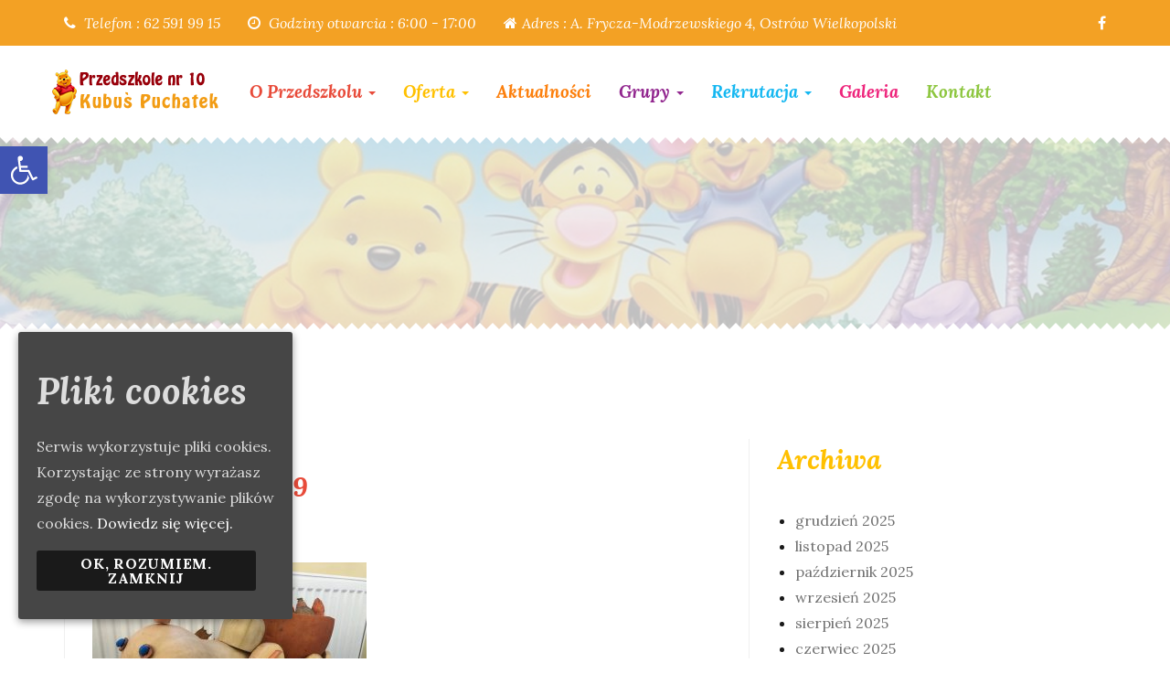

--- FILE ---
content_type: text/html; charset=UTF-8
request_url: https://przedszkole10kubuspuchatek.pl/2022/11/10/konkurs-ogolnopolski-wygrana-sarry-z-grupy-sowek/image_50384129/
body_size: 12595
content:

<!doctype html>
<html lang="pl-PL">
<head>
	<meta charset="UTF-8">
	<meta name="viewport" content="width=device-width, initial-scale=1">
	<link rel="profile" href="http://gmpg.org/xfn/11">

	<title>image_50384129 &#8211; Przedszkole nr 10 Kubuś Puchatek w Ostrowie Wielkopolskim</title>
<meta name='robots' content='max-image-preview:large' />
<link rel='dns-prefetch' href='//maps.google.com' />
<link rel='dns-prefetch' href='//fonts.googleapis.com' />
<link rel="alternate" type="application/rss+xml" title="Przedszkole nr 10 Kubuś Puchatek w Ostrowie Wielkopolskim &raquo; Kanał z wpisami" href="https://przedszkole10kubuspuchatek.pl/feed/" />
<link rel="alternate" type="application/rss+xml" title="Przedszkole nr 10 Kubuś Puchatek w Ostrowie Wielkopolskim &raquo; Kanał z komentarzami" href="https://przedszkole10kubuspuchatek.pl/comments/feed/" />
<script type="text/javascript">
window._wpemojiSettings = {"baseUrl":"https:\/\/s.w.org\/images\/core\/emoji\/14.0.0\/72x72\/","ext":".png","svgUrl":"https:\/\/s.w.org\/images\/core\/emoji\/14.0.0\/svg\/","svgExt":".svg","source":{"concatemoji":"https:\/\/przedszkole10kubuspuchatek.pl\/wp-includes\/js\/wp-emoji-release.min.js?ver=6.1.9"}};
/*! This file is auto-generated */
!function(e,a,t){var n,r,o,i=a.createElement("canvas"),p=i.getContext&&i.getContext("2d");function s(e,t){var a=String.fromCharCode,e=(p.clearRect(0,0,i.width,i.height),p.fillText(a.apply(this,e),0,0),i.toDataURL());return p.clearRect(0,0,i.width,i.height),p.fillText(a.apply(this,t),0,0),e===i.toDataURL()}function c(e){var t=a.createElement("script");t.src=e,t.defer=t.type="text/javascript",a.getElementsByTagName("head")[0].appendChild(t)}for(o=Array("flag","emoji"),t.supports={everything:!0,everythingExceptFlag:!0},r=0;r<o.length;r++)t.supports[o[r]]=function(e){if(p&&p.fillText)switch(p.textBaseline="top",p.font="600 32px Arial",e){case"flag":return s([127987,65039,8205,9895,65039],[127987,65039,8203,9895,65039])?!1:!s([55356,56826,55356,56819],[55356,56826,8203,55356,56819])&&!s([55356,57332,56128,56423,56128,56418,56128,56421,56128,56430,56128,56423,56128,56447],[55356,57332,8203,56128,56423,8203,56128,56418,8203,56128,56421,8203,56128,56430,8203,56128,56423,8203,56128,56447]);case"emoji":return!s([129777,127995,8205,129778,127999],[129777,127995,8203,129778,127999])}return!1}(o[r]),t.supports.everything=t.supports.everything&&t.supports[o[r]],"flag"!==o[r]&&(t.supports.everythingExceptFlag=t.supports.everythingExceptFlag&&t.supports[o[r]]);t.supports.everythingExceptFlag=t.supports.everythingExceptFlag&&!t.supports.flag,t.DOMReady=!1,t.readyCallback=function(){t.DOMReady=!0},t.supports.everything||(n=function(){t.readyCallback()},a.addEventListener?(a.addEventListener("DOMContentLoaded",n,!1),e.addEventListener("load",n,!1)):(e.attachEvent("onload",n),a.attachEvent("onreadystatechange",function(){"complete"===a.readyState&&t.readyCallback()})),(e=t.source||{}).concatemoji?c(e.concatemoji):e.wpemoji&&e.twemoji&&(c(e.twemoji),c(e.wpemoji)))}(window,document,window._wpemojiSettings);
</script>
<style type="text/css">
img.wp-smiley,
img.emoji {
	display: inline !important;
	border: none !important;
	box-shadow: none !important;
	height: 1em !important;
	width: 1em !important;
	margin: 0 0.07em !important;
	vertical-align: -0.1em !important;
	background: none !important;
	padding: 0 !important;
}
</style>
	<link rel='stylesheet' id='contact-form-7-css' href='https://przedszkole10kubuspuchatek.pl/wp-content/plugins/contact-form-7/includes/css/styles.css?ver=4.9.2' type='text/css' media='all' />
<link rel='stylesheet' id='foobox-free-min-css' href='https://przedszkole10kubuspuchatek.pl/wp-content/plugins/foobox-image-lightbox/free/css/foobox.free.min.css?ver=2.7.16' type='text/css' media='all' />
<link rel='stylesheet' id='cookie-consent-style-css' href='https://przedszkole10kubuspuchatek.pl/wp-content/plugins/uk-cookie-consent/assets/css/style.css?ver=6.1.9' type='text/css' media='all' />
<link rel='stylesheet' id='pojo-a11y-css' href='https://przedszkole10kubuspuchatek.pl/wp-content/plugins/pojo-accessibility/assets/css/style.min.css?ver=1.0.0' type='text/css' media='all' />
<link rel='stylesheet' id='kids-academy-google-fonts-css' href='//fonts.googleapis.com/css?family=Lora:400,500,600,700,900' type='text/css' media='all' />
<link rel='stylesheet' id='kids-academy-stylesheet-css' href='https://przedszkole10kubuspuchatek.pl/wp-content/themes/kubus-puchatek/style.css?ver=6.1.9' type='text/css' media='all' />
<link rel='stylesheet' id='google-fonts-css' href='https://fonts.googleapis.com/css?family=Lora%3A400%2C400i%2C700%2C700i&#038;subset=latin%2Clatin-ext&#038;ver=6.1.9' type='text/css' media='all' />
<link rel='stylesheet' id='bootstrap-css' href='https://przedszkole10kubuspuchatek.pl/wp-content/themes/kubus-puchatek/assets/css/bootstrap.min.css?ver=3.3.7' type='text/css' media='all' />
<link rel='stylesheet' id='font-awesome-css' href='https://przedszkole10kubuspuchatek.pl/wp-content/plugins/js_composer/assets/lib/bower/font-awesome/css/font-awesome.min.css?ver=5.4.5' type='text/css' media='all' />
<link rel='stylesheet' id='flaticon-css' href='https://przedszkole10kubuspuchatek.pl/wp-content/themes/kubus-puchatek/assets/flaticon/flaticon.css?ver=1' type='text/css' media='all' />
<link rel='stylesheet' id='lightcase-css' href='https://przedszkole10kubuspuchatek.pl/wp-content/themes/kubus-puchatek/assets/css/lightcase.css?ver=2.3.6' type='text/css' media='all' />
<link rel='stylesheet' id='swiper-css' href='https://przedszkole10kubuspuchatek.pl/wp-content/themes/kubus-puchatek/assets/css/swiper.min.css?ver=3.4.1' type='text/css' media='all' />
<link rel='stylesheet' id='quick-view-css' href='https://przedszkole10kubuspuchatek.pl/wp-content/themes/kubus-puchatek/assets/css/quick-view.css?ver=1' type='text/css' media='all' />
<link rel='stylesheet' id='jquery-nstSlider-css' href='https://przedszkole10kubuspuchatek.pl/wp-content/themes/kubus-puchatek/assets/css/jquery.nstSlider.css?ver=1' type='text/css' media='all' />
<link rel='stylesheet' id='flexslider-css' href='https://przedszkole10kubuspuchatek.pl/wp-content/plugins/js_composer/assets/lib/bower/flexslider/flexslider.min.css?ver=5.4.5' type='text/css' media='all' />
<link rel='stylesheet' id='kids-academy-reset-css-css' href='https://przedszkole10kubuspuchatek.pl/wp-content/themes/kubus-puchatek/assets/css/reset_css.css?ver=1' type='text/css' media='all' />
<link rel='stylesheet' id='kids-academy-rtl-css' href='https://przedszkole10kubuspuchatek.pl/wp-content/themes/kubus-puchatek/rtl.css?ver=1' type='text/css' media='all' />
<link rel='stylesheet' id='kids-academy-style-css' href='https://przedszkole10kubuspuchatek.pl/wp-content/themes/kubus-puchatek/assets/css/style.css?ver=1' type='text/css' media='all' />
<link rel='stylesheet' id='kids-academy-responsive-css' href='https://przedszkole10kubuspuchatek.pl/wp-content/themes/kubus-puchatek/assets/css/responsive.css?ver=1' type='text/css' media='all' />
<link rel='stylesheet' id='kids-acsdemy-custom-style-css' href='https://przedszkole10kubuspuchatek.pl/wp-content/themes/kubus-puchatek/assets/css/custom-style.css?ver=6.1.9' type='text/css' media='all' />
<style id='kids-acsdemy-custom-style-inline-css' type='text/css'>

        body {
            font-family: Lora, sans-serif;
            font-size: 16px;
        }
        .navbar-nav > li > a {
            font-family: Lora, sans-serif;
            text-transform: capitalize;
            font-size: 18px;
            font-weight: 700;
        }
        .section-header h3
         {
            font-family: Lora,sans-serif;
            font-size: 40px;
            font-weight: 700;
            font-style: italic;
        }
      
</style>
<script type='text/javascript' src='https://przedszkole10kubuspuchatek.pl/wp-includes/js/jquery/jquery.min.js?ver=3.6.1' id='jquery-core-js'></script>
<script type='text/javascript' src='https://przedszkole10kubuspuchatek.pl/wp-includes/js/jquery/jquery-migrate.min.js?ver=3.3.2' id='jquery-migrate-js'></script>
<script type='text/javascript' id='foobox-free-min-js-before'>
/* Run FooBox FREE (v2.7.16) */
var FOOBOX = window.FOOBOX = {
	ready: true,
	disableOthers: false,
	o: {wordpress: { enabled: true }, countMessage:'image %index of %total', excludes:'.fbx-link,.nofoobox,.nolightbox,a[href*="pinterest.com/pin/create/button/"]', affiliate : { enabled: false }},
	selectors: [
		".foogallery-container.foogallery-lightbox-foobox", ".foogallery-container.foogallery-lightbox-foobox-free", ".gallery", ".wp-block-gallery", ".wp-caption", ".wp-block-image", "a:has(img[class*=wp-image-])", ".foobox"
	],
	pre: function( $ ){
		// Custom JavaScript (Pre)
		
	},
	post: function( $ ){
		// Custom JavaScript (Post)
		
		// Custom Captions Code
		
	},
	custom: function( $ ){
		// Custom Extra JS
		
	}
};
</script>
<script type='text/javascript' src='https://przedszkole10kubuspuchatek.pl/wp-content/plugins/foobox-image-lightbox/free/js/foobox.free.min.js?ver=2.7.16' id='foobox-free-min-js'></script>
<script type='text/javascript' src='https://przedszkole10kubuspuchatek.pl/wp-content/themes/kubus-puchatek/assets/js/bootstrap.min.js?ver=3.3.7' id='bootstrap-js'></script>
<script type='text/javascript' src='https://przedszkole10kubuspuchatek.pl/wp-content/themes/kubus-puchatek/assets/js/lightcase.js?ver=2.3.6' id='lightcase-js'></script>
<script type='text/javascript' src='https://przedszkole10kubuspuchatek.pl/wp-content/themes/kubus-puchatek/assets/js/jquery.counterup.min.js?ver=1.0' id='counterup-js'></script>
<script type='text/javascript' src='https://przedszkole10kubuspuchatek.pl/wp-content/themes/kubus-puchatek/assets/js/swiper.jquery.min.js?ver=3.4.1' id='swiper-js'></script>
<script type='text/javascript' src='https://przedszkole10kubuspuchatek.pl/wp-content/themes/kubus-puchatek/assets/js/circle-progress.min.js?ver=1.2.1' id='circle-progress-js'></script>
<script type='text/javascript' src='https://przedszkole10kubuspuchatek.pl/wp-content/themes/kubus-puchatek/assets/js/velocity.min.js?ver=1.0.0' id='velocity-js'></script>
<script type='text/javascript' src='https://przedszkole10kubuspuchatek.pl/wp-content/themes/kubus-puchatek/assets/js/quick-view.js?ver=1' id='quick-view-js'></script>
<script type='text/javascript' src='https://przedszkole10kubuspuchatek.pl/wp-content/themes/kubus-puchatek/assets/js/jquery.nstSlider.js?ver=1' id='jquery-nstSlider-js'></script>
<script type='text/javascript' src='https://przedszkole10kubuspuchatek.pl/wp-content/themes/kubus-puchatek/assets/js/jquery.easing.min.js?ver=1.3' id='jquery-easing-js'></script>
<script type='text/javascript' src='https://przedszkole10kubuspuchatek.pl/wp-content/themes/kubus-puchatek/assets/js/coundown.js?ver=1.3' id='coundown-js'></script>
<script type='text/javascript' src='https://przedszkole10kubuspuchatek.pl/wp-content/themes/kubus-puchatek/assets/js/event-counter.js?ver=1.3' id='kids-academy-event-counter-js'></script>
<script type='text/javascript' src='https://przedszkole10kubuspuchatek.pl/wp-content/themes/kubus-puchatek/assets/js/custom.js?ver=1.3' id='kids-academy-custom-js'></script>
<link rel="https://api.w.org/" href="https://przedszkole10kubuspuchatek.pl/wp-json/" /><link rel="alternate" type="application/json" href="https://przedszkole10kubuspuchatek.pl/wp-json/wp/v2/media/19001" /><link rel="EditURI" type="application/rsd+xml" title="RSD" href="https://przedszkole10kubuspuchatek.pl/xmlrpc.php?rsd" />
<link rel="wlwmanifest" type="application/wlwmanifest+xml" href="https://przedszkole10kubuspuchatek.pl/wp-includes/wlwmanifest.xml" />
<meta name="generator" content="WordPress 6.1.9" />
<link rel='shortlink' href='https://przedszkole10kubuspuchatek.pl/?p=19001' />
<link rel="alternate" type="application/json+oembed" href="https://przedszkole10kubuspuchatek.pl/wp-json/oembed/1.0/embed?url=https%3A%2F%2Fprzedszkole10kubuspuchatek.pl%2F2022%2F11%2F10%2Fkonkurs-ogolnopolski-wygrana-sarry-z-grupy-sowek%2Fimage_50384129%2F" />
<link rel="alternate" type="text/xml+oembed" href="https://przedszkole10kubuspuchatek.pl/wp-json/oembed/1.0/embed?url=https%3A%2F%2Fprzedszkole10kubuspuchatek.pl%2F2022%2F11%2F10%2Fkonkurs-ogolnopolski-wygrana-sarry-z-grupy-sowek%2Fimage_50384129%2F&#038;format=xml" />
<style id="ctcc-css" type="text/css" media="screen">
				#catapult-cookie-bar {
					box-sizing: border-box;
					max-height: 0;
					opacity: 0;
					z-index: 99999;
					overflow: hidden;
					color: #ddd;
					position: fixed;
					left: 20px;
					bottom: 6%;
					width: 300px;
					background-color: #464646;
				}
				#catapult-cookie-bar a {
					color: #fff;
				}
				#catapult-cookie-bar .x_close span {
					background-color: ;
				}
				button#catapultCookie {
					background:;
					color: ;
					border: 0; padding: 6px 9px; border-radius: 3px;
				}
				#catapult-cookie-bar h3 {
					color: #ddd;
				}
				.has-cookie-bar #catapult-cookie-bar {
					opacity: 1;
					max-height: 999px;
					min-height: 30px;
				}</style><meta name="generator" content="Powered by WPBakery Page Builder - drag and drop page builder for WordPress."/>
<!--[if lte IE 9]><link rel="stylesheet" type="text/css" href="https://przedszkole10kubuspuchatek.pl/wp-content/plugins/js_composer/assets/css/vc_lte_ie9.min.css" media="screen"><![endif]--><style type="text/css">
#pojo-a11y-toolbar .pojo-a11y-toolbar-toggle a{ background-color: #4054b2;	color: #ffffff;}
#pojo-a11y-toolbar .pojo-a11y-toolbar-overlay, #pojo-a11y-toolbar .pojo-a11y-toolbar-overlay ul.pojo-a11y-toolbar-items.pojo-a11y-links{ border-color: #4054b2;}
body.pojo-a11y-focusable a:focus{ outline-style: solid !important;	outline-width: 1px !important;	outline-color: #FF0000 !important;}
#pojo-a11y-toolbar{ top: 160px !important;}
#pojo-a11y-toolbar .pojo-a11y-toolbar-overlay{ background-color: #ffffff;}
#pojo-a11y-toolbar .pojo-a11y-toolbar-overlay ul.pojo-a11y-toolbar-items li.pojo-a11y-toolbar-item a, #pojo-a11y-toolbar .pojo-a11y-toolbar-overlay p.pojo-a11y-toolbar-title{ color: #333333;}
#pojo-a11y-toolbar .pojo-a11y-toolbar-overlay ul.pojo-a11y-toolbar-items li.pojo-a11y-toolbar-item a.active{ background-color: #4054b2;	color: #ffffff;}
@media (max-width: 767px) { #pojo-a11y-toolbar { top: 50px !important; } }</style>	<style type="text/css">
			.site-title,
		.site-description {
			position: absolute;
			clip: rect(1px, 1px, 1px, 1px);
		}
		</style>
	<!-- BEGIN GADWP v5.2.3.1 Universal Analytics - https://deconf.com/google-analytics-dashboard-wordpress/ -->
<script>
(function(i,s,o,g,r,a,m){i['GoogleAnalyticsObject']=r;i[r]=i[r]||function(){
	(i[r].q=i[r].q||[]).push(arguments)},i[r].l=1*new Date();a=s.createElement(o),
	m=s.getElementsByTagName(o)[0];a.async=1;a.src=g;m.parentNode.insertBefore(a,m)
})(window,document,'script','https://www.google-analytics.com/analytics.js','ga');
  ga('create', 'UA-114831735-1', 'auto');
  ga('send', 'pageview');
</script>
<!-- END GADWP Universal Analytics -->
		<style type="text/css" id="wp-custom-css">
			.teacher-details .teacher-statement {
	display:none;
}
.teacher-details .teacher-award h4{
	display:none
}
.page-numbers {
	  display: inline-block;
     margin-top: 0px;
    padding: 5px 10px;
    border: 1px solid black;
    background: #f0f0f0;
}
.page-numbers:hover {
	background:#ffc000;
	text-decoration:none
}
span.page-numbers.current {
	background:#ffe490
}
.link-zew {
	color: transparent!important
}		</style>
		<noscript><style type="text/css"> .wpb_animate_when_almost_visible { opacity: 1; }</style></noscript></head>

<body id="scroll-top" class="attachment attachment-template-default single single-attachment postid-19001 attachmentid-19001 attachment-jpeg wpb-js-composer js-comp-ver-5.4.5 vc_responsive" data-spy="scroll" >
		    <!-- Preloader start here -->
	    <div id="loader-wrapper">
	      <div id="loader"></div>
	      <div class="loader-section section-left"></div>
	      <div class="loader-section section-right"></div>
	    </div> 
	    <!-- Preloader end here -->
	
			

  	<header>
  			  		<div class="header-top ">
	  			<div class="container">
	  				<ul class="left">
		  				<li><span><i class="fa fa-phone" aria-hidden="true"></i></span> Telefon : 62 591 99 15</li>
		  				<li><span><i class="fa fa-clock-o" aria-hidden="true"></i></span> Godziny otwarcia : 6:00 - 17:00</li>
		  				<li><span><i class="fa fa-home" aria-hidden="true"></i></span>Adres :  A. Frycza-Modrzewskiego 4, Ostrów Wielkopolski</li>
		  			</ul>
							  			<ul class="right">

		  				
		  					<li><a href="https://www.facebook.com/Publiczne-Przedszkole-nr-10-im-Kubusia-Puchatka-w-Ostrowie-Wielkopolskim-1898109050513021"><i class="fa fa-facebook" aria-hidden="true"></i></a></li>
						
						
		  			</ul>
		  		
	  			</div><!-- container -->
	  		</div><!-- header top -->
  		  		<div class="main-menu">
  			<nav class="navbar header-top-one">
			  <div class="container">
			    <!-- Brand and toggle get grouped for better mobile display -->
			    <div class="navbar-header">
			      <button type="button" class="navbar-toggle collapsed" data-toggle="collapse" data-target="#bs-example-navbar-collapse-1" aria-expanded="false">
			        <span class="sr-only">Toggle navigation</span>
			        <span class="icon-bar"></span>
			        <span class="icon-bar"></span>
			        <span class="icon-bar"></span>
			      </button>
			      					<a class="navbar-brand" href="https://przedszkole10kubuspuchatek.pl/"><img src="https://przedszkole10kubuspuchatek.pl/wp-content/uploads/2019/08/logo-przedszkole10.png" alt="" class="img-responsive"></a>
			      			      
			    </div>

			    <!-- Collect the nav links, forms, and other content for toggling -->
		<div class="collapse navbar-collapse" id="bs-example-navbar-collapse-1">

							<ul id="menu-main-menu" class="nav navbar-nav"><li itemscope="itemscope" itemtype="https://www.schema.org/SiteNavigationElement" id="menu-item-511" class="menu-item menu-item-type-custom menu-item-object-custom menu-item-has-children menu-item-511 dropdown"><a title="O przedszkolu" href="#" data-toggle="dropdown" class="dropdown-toggle" aria-haspopup="true">O przedszkolu <span class="caret"></span></a>
<ul role="menu" class=" dropdown-menu" >
	<li itemscope="itemscope" itemtype="https://www.schema.org/SiteNavigationElement" id="menu-item-572" class="menu-item menu-item-type-custom menu-item-object-custom menu-item-572"><a title="Rozkład dnia" href="https://przedszkole10kubuspuchatek.pl/ramowy-rozklad-dnia/">Rozkład dnia</a></li>
	<li itemscope="itemscope" itemtype="https://www.schema.org/SiteNavigationElement" id="menu-item-614" class="menu-item menu-item-type-post_type menu-item-object-page menu-item-614"><a title="Historia Przedszkola" href="https://przedszkole10kubuspuchatek.pl/historia-przedszkola/">Historia Przedszkola</a></li>
	<li itemscope="itemscope" itemtype="https://www.schema.org/SiteNavigationElement" id="menu-item-609" class="menu-item menu-item-type-post_type menu-item-object-page menu-item-609"><a title="Nasze atuty" href="https://przedszkole10kubuspuchatek.pl/nasze-atuty/">Nasze atuty</a></li>
	<li itemscope="itemscope" itemtype="https://www.schema.org/SiteNavigationElement" id="menu-item-1903" class="menu-item menu-item-type-custom menu-item-object-custom menu-item-1903"><a title="Nauczyciele" href="https://przedszkole10kubuspuchatek.pl/nauczyciele/">Nauczyciele</a></li>
	<li itemscope="itemscope" itemtype="https://www.schema.org/SiteNavigationElement" id="menu-item-1922" class="menu-item menu-item-type-custom menu-item-object-custom menu-item-1922"><a title="Grupy przedszkolne" href="https://przedszkole10kubuspuchatek.pl/grupy-przedszkolne/">Grupy przedszkolne</a></li>
	<li itemscope="itemscope" itemtype="https://www.schema.org/SiteNavigationElement" id="menu-item-623" class="menu-item menu-item-type-post_type menu-item-object-page menu-item-623"><a title="Dokumenty" href="https://przedszkole10kubuspuchatek.pl/hymn-przedszkola/">Dokumenty</a></li>
	<li itemscope="itemscope" itemtype="https://www.schema.org/SiteNavigationElement" id="menu-item-723" class="menu-item menu-item-type-post_type menu-item-object-page menu-item-723"><a title="Certyfikaty i dyplomy" href="https://przedszkole10kubuspuchatek.pl/certyfikaty-i-dyplomy/">Certyfikaty i dyplomy</a></li>
</ul>
</li>
<li itemscope="itemscope" itemtype="https://www.schema.org/SiteNavigationElement" id="menu-item-510" class="menu-item menu-item-type-custom menu-item-object-custom menu-item-has-children menu-item-510 dropdown"><a title="Oferta" href="#" data-toggle="dropdown" class="dropdown-toggle" aria-haspopup="true">Oferta <span class="caret"></span></a>
<ul role="menu" class=" dropdown-menu" >
	<li itemscope="itemscope" itemtype="https://www.schema.org/SiteNavigationElement" id="menu-item-658" class="menu-item menu-item-type-post_type menu-item-object-page menu-item-658"><a title="Imprezy okolicznościowe i wycieczki" href="https://przedszkole10kubuspuchatek.pl/imprezy-okolicznosciowe-i-wycieczki/">Imprezy okolicznościowe i wycieczki</a></li>
	<li itemscope="itemscope" itemtype="https://www.schema.org/SiteNavigationElement" id="menu-item-690" class="menu-item menu-item-type-post_type menu-item-object-page menu-item-690"><a title="Oferta edukacyjna" href="https://przedszkole10kubuspuchatek.pl/zajecia-dodatkowe/">Oferta edukacyjna</a></li>
	<li itemscope="itemscope" itemtype="https://www.schema.org/SiteNavigationElement" id="menu-item-710" class="menu-item menu-item-type-post_type menu-item-object-page menu-item-710"><a title="Programy edukacyjne oraz współpraca z instytucjami 2024/2025" href="https://przedszkole10kubuspuchatek.pl/programy-edukacyjne-2017-2018/">Programy edukacyjne oraz współpraca z instytucjami 2024/2025</a></li>
	<li itemscope="itemscope" itemtype="https://www.schema.org/SiteNavigationElement" id="menu-item-17931" class="menu-item menu-item-type-post_type menu-item-object-page menu-item-17931"><a title="Pomoc psychologiczno-pedagogiczna" href="https://przedszkole10kubuspuchatek.pl/pomoc-psychologiczno-pedagogiczna/">Pomoc psychologiczno-pedagogiczna</a></li>
</ul>
</li>
<li itemscope="itemscope" itemtype="https://www.schema.org/SiteNavigationElement" id="menu-item-7416" class="menu-item menu-item-type-custom menu-item-object-custom menu-item-7416"><a title="Aktualności" href="https://przedszkole10kubuspuchatek.pl/category/z-zycia-przedszkola/">Aktualności</a></li>
<li itemscope="itemscope" itemtype="https://www.schema.org/SiteNavigationElement" id="menu-item-7422" class="menu-item menu-item-type-custom menu-item-object-custom menu-item-has-children menu-item-7422 dropdown"><a title="Grupy" href="#" data-toggle="dropdown" class="dropdown-toggle" aria-haspopup="true">Grupy <span class="caret"></span></a>
<ul role="menu" class=" dropdown-menu" >
	<li itemscope="itemscope" itemtype="https://www.schema.org/SiteNavigationElement" id="menu-item-28805" class="menu-item menu-item-type-taxonomy menu-item-object-category menu-item-28805"><a title="Pszczółki" href="https://przedszkole10kubuspuchatek.pl/category/pszczolki/">Pszczółki</a></li>
	<li itemscope="itemscope" itemtype="https://www.schema.org/SiteNavigationElement" id="menu-item-25720" class="menu-item menu-item-type-taxonomy menu-item-object-category menu-item-25720"><a title="Króliczki" href="https://przedszkole10kubuspuchatek.pl/category/kroliczki/">Króliczki</a></li>
	<li itemscope="itemscope" itemtype="https://www.schema.org/SiteNavigationElement" id="menu-item-25721" class="menu-item menu-item-type-taxonomy menu-item-object-category menu-item-25721"><a title="Puchatki" href="https://przedszkole10kubuspuchatek.pl/category/puchatki/">Puchatki</a></li>
	<li itemscope="itemscope" itemtype="https://www.schema.org/SiteNavigationElement" id="menu-item-21617" class="menu-item menu-item-type-taxonomy menu-item-object-category menu-item-21617"><a title="Hefalumpy" href="https://przedszkole10kubuspuchatek.pl/category/hefalumpy/">Hefalumpy</a></li>
	<li itemscope="itemscope" itemtype="https://www.schema.org/SiteNavigationElement" id="menu-item-17926" class="menu-item menu-item-type-taxonomy menu-item-object-category menu-item-has-children menu-item-17926 dropdown"><a title="Tygryski" href="https://przedszkole10kubuspuchatek.pl/category/tygryski/">Tygryski</a>
	<ul role="menu" class=" dropdown-menu" >
		<li itemscope="itemscope" itemtype="https://www.schema.org/SiteNavigationElement" id="menu-item-17927" class="menu-item menu-item-type-taxonomy menu-item-object-category menu-item-17927"><a title="Online" href="https://przedszkole10kubuspuchatek.pl/category/tygryski/online-tygryski/">Online</a></li>
		<li itemscope="itemscope" itemtype="https://www.schema.org/SiteNavigationElement" id="menu-item-17928" class="menu-item menu-item-type-taxonomy menu-item-object-category menu-item-17928"><a title="Wydarzenia" href="https://przedszkole10kubuspuchatek.pl/category/tygryski/wydarzenia-tygryski/">Wydarzenia</a></li>
	</ul>
</li>
	<li itemscope="itemscope" itemtype="https://www.schema.org/SiteNavigationElement" id="menu-item-21618" class="menu-item menu-item-type-taxonomy menu-item-object-category menu-item-21618"><a title="Kangurki" href="https://przedszkole10kubuspuchatek.pl/category/kangurki/">Kangurki</a></li>
	<li itemscope="itemscope" itemtype="https://www.schema.org/SiteNavigationElement" id="menu-item-21619" class="menu-item menu-item-type-taxonomy menu-item-object-category menu-item-21619"><a title="Sówki" href="https://przedszkole10kubuspuchatek.pl/category/sowki/">Sówki</a></li>
	<li itemscope="itemscope" itemtype="https://www.schema.org/SiteNavigationElement" id="menu-item-28804" class="menu-item menu-item-type-taxonomy menu-item-object-category menu-item-28804"><a title="Kłapouszki" href="https://przedszkole10kubuspuchatek.pl/category/klapouszki/">Kłapouszki</a></li>
</ul>
</li>
<li itemscope="itemscope" itemtype="https://www.schema.org/SiteNavigationElement" id="menu-item-573" class="menu-item menu-item-type-custom menu-item-object-custom menu-item-has-children menu-item-573 dropdown"><a title="Rekrutacja" href="#" data-toggle="dropdown" class="dropdown-toggle" aria-haspopup="true">Rekrutacja <span class="caret"></span></a>
<ul role="menu" class=" dropdown-menu" >
	<li itemscope="itemscope" itemtype="https://www.schema.org/SiteNavigationElement" id="menu-item-602" class="menu-item menu-item-type-post_type menu-item-object-page menu-item-602"><a title="Rady na pierwsze dni" href="https://przedszkole10kubuspuchatek.pl/rady-na-pierwsze-dni/">Rady na pierwsze dni</a></li>
	<li itemscope="itemscope" itemtype="https://www.schema.org/SiteNavigationElement" id="menu-item-728" class="menu-item menu-item-type-custom menu-item-object-custom menu-item-728"><a title="Rekrutacja 2025/2026" href="https://umostrow.pl/nabor-do-przedszkoli.html">Rekrutacja 2025/2026</a></li>
</ul>
</li>
<li itemscope="itemscope" itemtype="https://www.schema.org/SiteNavigationElement" id="menu-item-787" class="menu-item menu-item-type-post_type menu-item-object-page menu-item-787"><a title="Galeria" href="https://przedszkole10kubuspuchatek.pl/galeria/">Galeria</a></li>
<li itemscope="itemscope" itemtype="https://www.schema.org/SiteNavigationElement" id="menu-item-574" class="menu-item menu-item-type-custom menu-item-object-custom menu-item-574"><a title="Kontakt" href="/kontakt">Kontakt</a></li>
</ul>			
				
            <form class="menu-search-form" action="https://przedszkole10kubuspuchatek.pl/">
              <input type="text" name="s" placeholder="Search here...">
              <span class="menu-search-close"><i class="fa fa-times" aria-hidden="true"></i></span>
            </form>   
			    </div><!-- /.navbar-collapse -->
			  </div><!-- /.container -->
			</nav>
  		</div><!-- main menu -->
  	</header>
	  	<!-- header End here -->


    <!-- Page Header Start here -->
    <section class="page-header section-notch"   style="background-image: url(https://przedszkole10kubuspuchatek.pl/wp-content/uploads/2018/01/f22-1.jpg)"  >
      <div class="overlay">
        <div class="container">
                		


        </div><!-- container -->
      </div><!-- overlay -->
    </section><!-- page header -->
    <!-- Page Header End here -->

	    <section class="blog-post padding-120">
	      <div class="container">
	        <div class="row">
	        	<div class="col-md-8">

						
            <div class="single-post">
                          <div class="post-content">
				                	<h3 class="single-post-title">image_50384129</h3>
				
			      <ul class="post-meta">
			        </span> <span class="icon flaticon-calendar"> <a href="https://przedszkole10kubuspuchatek.pl/2022/11/10/konkurs-ogolnopolski-wygrana-sarry-z-grupy-sowek/image_50384129/" rel="bookmark"><time class="entry-date published updated" datetime="2022-11-11T08:33:47+00:00">11 listopada, 2022</time></a></span></li>
			        
			      </ul>
                <p class="attachment"><a href='https://przedszkole10kubuspuchatek.pl/wp-content/uploads/2022/11/image_50384129.jpg'><img width="300" height="225" src="https://przedszkole10kubuspuchatek.pl/wp-content/uploads/2022/11/image_50384129-300x225.jpg" class="attachment-medium size-medium" alt="" decoding="async" loading="lazy" srcset="https://przedszkole10kubuspuchatek.pl/wp-content/uploads/2022/11/image_50384129-300x225.jpg 300w, https://przedszkole10kubuspuchatek.pl/wp-content/uploads/2022/11/image_50384129-768x576.jpg 768w, https://przedszkole10kubuspuchatek.pl/wp-content/uploads/2022/11/image_50384129-1024x768.jpg 1024w" sizes="(max-width: 300px) 100vw, 300px" /></a></p>
              </div>
              <div class="content-bottom">
				              </div>
              						</div>
					</div>
				
<div class="col-md-4">
    <div class="sidebar">
		<div id="archives-3" class="sidebar-item widget_archive"><h3 class="sidebar-title">Archiwa</h3>
			<ul>
					<li><a href='https://przedszkole10kubuspuchatek.pl/2025/12/'>grudzień 2025</a></li>
	<li><a href='https://przedszkole10kubuspuchatek.pl/2025/11/'>listopad 2025</a></li>
	<li><a href='https://przedszkole10kubuspuchatek.pl/2025/10/'>październik 2025</a></li>
	<li><a href='https://przedszkole10kubuspuchatek.pl/2025/09/'>wrzesień 2025</a></li>
	<li><a href='https://przedszkole10kubuspuchatek.pl/2025/08/'>sierpień 2025</a></li>
	<li><a href='https://przedszkole10kubuspuchatek.pl/2025/06/'>czerwiec 2025</a></li>
	<li><a href='https://przedszkole10kubuspuchatek.pl/2025/05/'>maj 2025</a></li>
	<li><a href='https://przedszkole10kubuspuchatek.pl/2025/04/'>kwiecień 2025</a></li>
	<li><a href='https://przedszkole10kubuspuchatek.pl/2025/03/'>marzec 2025</a></li>
	<li><a href='https://przedszkole10kubuspuchatek.pl/2025/02/'>luty 2025</a></li>
	<li><a href='https://przedszkole10kubuspuchatek.pl/2025/01/'>styczeń 2025</a></li>
	<li><a href='https://przedszkole10kubuspuchatek.pl/2024/12/'>grudzień 2024</a></li>
	<li><a href='https://przedszkole10kubuspuchatek.pl/2024/11/'>listopad 2024</a></li>
	<li><a href='https://przedszkole10kubuspuchatek.pl/2024/10/'>październik 2024</a></li>
	<li><a href='https://przedszkole10kubuspuchatek.pl/2024/09/'>wrzesień 2024</a></li>
	<li><a href='https://przedszkole10kubuspuchatek.pl/2024/08/'>sierpień 2024</a></li>
	<li><a href='https://przedszkole10kubuspuchatek.pl/2024/07/'>lipiec 2024</a></li>
	<li><a href='https://przedszkole10kubuspuchatek.pl/2024/06/'>czerwiec 2024</a></li>
	<li><a href='https://przedszkole10kubuspuchatek.pl/2024/05/'>maj 2024</a></li>
	<li><a href='https://przedszkole10kubuspuchatek.pl/2024/04/'>kwiecień 2024</a></li>
	<li><a href='https://przedszkole10kubuspuchatek.pl/2024/03/'>marzec 2024</a></li>
	<li><a href='https://przedszkole10kubuspuchatek.pl/2024/02/'>luty 2024</a></li>
	<li><a href='https://przedszkole10kubuspuchatek.pl/2024/01/'>styczeń 2024</a></li>
	<li><a href='https://przedszkole10kubuspuchatek.pl/2023/12/'>grudzień 2023</a></li>
	<li><a href='https://przedszkole10kubuspuchatek.pl/2023/11/'>listopad 2023</a></li>
	<li><a href='https://przedszkole10kubuspuchatek.pl/2023/10/'>październik 2023</a></li>
	<li><a href='https://przedszkole10kubuspuchatek.pl/2023/09/'>wrzesień 2023</a></li>
	<li><a href='https://przedszkole10kubuspuchatek.pl/2023/08/'>sierpień 2023</a></li>
	<li><a href='https://przedszkole10kubuspuchatek.pl/2023/06/'>czerwiec 2023</a></li>
	<li><a href='https://przedszkole10kubuspuchatek.pl/2023/05/'>maj 2023</a></li>
	<li><a href='https://przedszkole10kubuspuchatek.pl/2023/04/'>kwiecień 2023</a></li>
	<li><a href='https://przedszkole10kubuspuchatek.pl/2023/03/'>marzec 2023</a></li>
	<li><a href='https://przedszkole10kubuspuchatek.pl/2023/02/'>luty 2023</a></li>
	<li><a href='https://przedszkole10kubuspuchatek.pl/2023/01/'>styczeń 2023</a></li>
	<li><a href='https://przedszkole10kubuspuchatek.pl/2022/12/'>grudzień 2022</a></li>
	<li><a href='https://przedszkole10kubuspuchatek.pl/2022/11/'>listopad 2022</a></li>
	<li><a href='https://przedszkole10kubuspuchatek.pl/2022/10/'>październik 2022</a></li>
	<li><a href='https://przedszkole10kubuspuchatek.pl/2022/09/'>wrzesień 2022</a></li>
	<li><a href='https://przedszkole10kubuspuchatek.pl/2022/08/'>sierpień 2022</a></li>
	<li><a href='https://przedszkole10kubuspuchatek.pl/2022/07/'>lipiec 2022</a></li>
	<li><a href='https://przedszkole10kubuspuchatek.pl/2022/06/'>czerwiec 2022</a></li>
	<li><a href='https://przedszkole10kubuspuchatek.pl/2022/05/'>maj 2022</a></li>
	<li><a href='https://przedszkole10kubuspuchatek.pl/2022/04/'>kwiecień 2022</a></li>
	<li><a href='https://przedszkole10kubuspuchatek.pl/2022/03/'>marzec 2022</a></li>
	<li><a href='https://przedszkole10kubuspuchatek.pl/2022/02/'>luty 2022</a></li>
	<li><a href='https://przedszkole10kubuspuchatek.pl/2022/01/'>styczeń 2022</a></li>
	<li><a href='https://przedszkole10kubuspuchatek.pl/2021/12/'>grudzień 2021</a></li>
	<li><a href='https://przedszkole10kubuspuchatek.pl/2021/11/'>listopad 2021</a></li>
	<li><a href='https://przedszkole10kubuspuchatek.pl/2021/10/'>październik 2021</a></li>
	<li><a href='https://przedszkole10kubuspuchatek.pl/2021/09/'>wrzesień 2021</a></li>
	<li><a href='https://przedszkole10kubuspuchatek.pl/2021/08/'>sierpień 2021</a></li>
	<li><a href='https://przedszkole10kubuspuchatek.pl/2021/07/'>lipiec 2021</a></li>
	<li><a href='https://przedszkole10kubuspuchatek.pl/2021/06/'>czerwiec 2021</a></li>
	<li><a href='https://przedszkole10kubuspuchatek.pl/2021/05/'>maj 2021</a></li>
	<li><a href='https://przedszkole10kubuspuchatek.pl/2021/04/'>kwiecień 2021</a></li>
	<li><a href='https://przedszkole10kubuspuchatek.pl/2021/03/'>marzec 2021</a></li>
	<li><a href='https://przedszkole10kubuspuchatek.pl/2021/02/'>luty 2021</a></li>
	<li><a href='https://przedszkole10kubuspuchatek.pl/2021/01/'>styczeń 2021</a></li>
	<li><a href='https://przedszkole10kubuspuchatek.pl/2020/12/'>grudzień 2020</a></li>
	<li><a href='https://przedszkole10kubuspuchatek.pl/2020/11/'>listopad 2020</a></li>
	<li><a href='https://przedszkole10kubuspuchatek.pl/2020/10/'>październik 2020</a></li>
	<li><a href='https://przedszkole10kubuspuchatek.pl/2020/09/'>wrzesień 2020</a></li>
	<li><a href='https://przedszkole10kubuspuchatek.pl/2020/08/'>sierpień 2020</a></li>
	<li><a href='https://przedszkole10kubuspuchatek.pl/2020/06/'>czerwiec 2020</a></li>
	<li><a href='https://przedszkole10kubuspuchatek.pl/2020/05/'>maj 2020</a></li>
	<li><a href='https://przedszkole10kubuspuchatek.pl/2020/04/'>kwiecień 2020</a></li>
	<li><a href='https://przedszkole10kubuspuchatek.pl/2020/03/'>marzec 2020</a></li>
	<li><a href='https://przedszkole10kubuspuchatek.pl/2020/02/'>luty 2020</a></li>
	<li><a href='https://przedszkole10kubuspuchatek.pl/2020/01/'>styczeń 2020</a></li>
	<li><a href='https://przedszkole10kubuspuchatek.pl/2019/12/'>grudzień 2019</a></li>
	<li><a href='https://przedszkole10kubuspuchatek.pl/2019/11/'>listopad 2019</a></li>
	<li><a href='https://przedszkole10kubuspuchatek.pl/2019/10/'>październik 2019</a></li>
	<li><a href='https://przedszkole10kubuspuchatek.pl/2019/09/'>wrzesień 2019</a></li>
	<li><a href='https://przedszkole10kubuspuchatek.pl/2019/08/'>sierpień 2019</a></li>
	<li><a href='https://przedszkole10kubuspuchatek.pl/2019/06/'>czerwiec 2019</a></li>
	<li><a href='https://przedszkole10kubuspuchatek.pl/2019/05/'>maj 2019</a></li>
	<li><a href='https://przedszkole10kubuspuchatek.pl/2019/04/'>kwiecień 2019</a></li>
	<li><a href='https://przedszkole10kubuspuchatek.pl/2019/03/'>marzec 2019</a></li>
	<li><a href='https://przedszkole10kubuspuchatek.pl/2019/02/'>luty 2019</a></li>
	<li><a href='https://przedszkole10kubuspuchatek.pl/2019/01/'>styczeń 2019</a></li>
	<li><a href='https://przedszkole10kubuspuchatek.pl/2018/12/'>grudzień 2018</a></li>
	<li><a href='https://przedszkole10kubuspuchatek.pl/2018/11/'>listopad 2018</a></li>
	<li><a href='https://przedszkole10kubuspuchatek.pl/2018/10/'>październik 2018</a></li>
	<li><a href='https://przedszkole10kubuspuchatek.pl/2018/09/'>wrzesień 2018</a></li>
	<li><a href='https://przedszkole10kubuspuchatek.pl/2018/08/'>sierpień 2018</a></li>
	<li><a href='https://przedszkole10kubuspuchatek.pl/2018/07/'>lipiec 2018</a></li>
	<li><a href='https://przedszkole10kubuspuchatek.pl/2018/06/'>czerwiec 2018</a></li>
	<li><a href='https://przedszkole10kubuspuchatek.pl/2018/05/'>maj 2018</a></li>
	<li><a href='https://przedszkole10kubuspuchatek.pl/2018/04/'>kwiecień 2018</a></li>
	<li><a href='https://przedszkole10kubuspuchatek.pl/2018/03/'>marzec 2018</a></li>
	<li><a href='https://przedszkole10kubuspuchatek.pl/2018/02/'>luty 2018</a></li>
	<li><a href='https://przedszkole10kubuspuchatek.pl/2018/01/'>styczeń 2018</a></li>
	<li><a href='https://przedszkole10kubuspuchatek.pl/2017/12/'>grudzień 2017</a></li>
	<li><a href='https://przedszkole10kubuspuchatek.pl/2017/11/'>listopad 2017</a></li>
	<li><a href='https://przedszkole10kubuspuchatek.pl/2017/10/'>październik 2017</a></li>
	<li><a href='https://przedszkole10kubuspuchatek.pl/2017/09/'>wrzesień 2017</a></li>
			</ul>

			</div>
		<div id="recent-posts-2" class="sidebar-item widget_recent_entries">
		<h3 class="sidebar-title">Ostatnie wpisy</h3>
		<ul>
											<li>
					<a href="https://przedszkole10kubuspuchatek.pl/2025/12/24/zyczenia-swiateczne-3/">Życzenia świąteczne</a>
											<span class="post-date">24 grudnia, 2025</span>
									</li>
											<li>
					<a href="https://przedszkole10kubuspuchatek.pl/2025/12/21/adwentowo-zaczytani-podsumowanie-cyklu-u-klapouszkow/">&#8222;Adwentowo zaczytani&#8221; &#8211; podsumowanie cyklu u Kłapouszków</a>
											<span class="post-date">21 grudnia, 2025</span>
									</li>
											<li>
					<a href="https://przedszkole10kubuspuchatek.pl/2025/12/18/udzial-oliwki-z-grupy-kangurki-w-przegladzie-piosenki-christmas-on-the-stage/">Udział Oliwki z grupy Kangurki w Przeglądzie Piosenki CHRISTMAS ON THE STAGE</a>
											<span class="post-date">18 grudnia, 2025</span>
									</li>
											<li>
					<a href="https://przedszkole10kubuspuchatek.pl/2025/12/16/spotkanie-swiateczne-w-grupie-sowek/">Spotkanie Świąteczne w grupie Sówek</a>
											<span class="post-date">16 grudnia, 2025</span>
									</li>
											<li>
					<a href="https://przedszkole10kubuspuchatek.pl/2025/12/13/sukces-emilki-w-przegladzie-piosenki/">Sukces Emilki w przeglądzie piosenki</a>
											<span class="post-date">13 grudnia, 2025</span>
									</li>
											<li>
					<a href="https://przedszkole10kubuspuchatek.pl/2025/12/12/wystep-swiateczny-grupy-klapouszki/">Występ świąteczny grupy Kłapouszki</a>
											<span class="post-date">12 grudnia, 2025</span>
									</li>
											<li>
					<a href="https://przedszkole10kubuspuchatek.pl/2025/12/10/miedzynarodowy-dzien-osob-z-niepelnosprawnosciami-3/">Międzynarodowy Dzień Osób z Niepełnosprawnościami</a>
											<span class="post-date">10 grudnia, 2025</span>
									</li>
											<li>
					<a href="https://przedszkole10kubuspuchatek.pl/2025/12/10/rozstrzygniecie-konkursu-swiatecznego/">Rozstrzygnięcie konkursu świątecznego</a>
											<span class="post-date">10 grudnia, 2025</span>
									</li>
											<li>
					<a href="https://przedszkole10kubuspuchatek.pl/2025/12/09/na-ulicy-sniezynkowej/">&#8222;Na ulicy Śnieżynkowej&#8221;</a>
											<span class="post-date">9 grudnia, 2025</span>
									</li>
											<li>
					<a href="https://przedszkole10kubuspuchatek.pl/2025/12/08/w-miasteczku-elfow-w-borowiance/">W miasteczku Elfów w Borowiance</a>
											<span class="post-date">8 grudnia, 2025</span>
									</li>
					</ul>

		</div>    </div>
</div>			</div>
		</div>
	</section>


  
  	<!-- Footer Start here -->
  	<footer>
  		<div class="footer-top" >
  			<div class="container">
  				<div class="row">
  					  				</div><!-- row -->
  			</div><!-- container -->
  		</div><!-- footer top -->

    		<div class="footer-bottom"  >
  			<div class="container">
  				<div class="row">
	  				<div class="col-md-6 col-sm-6 col-xs-12">
	  					<p><a href="https://przedszkole10kubuspuchatek.pl/polityka-prywatnosci/">Polityka prywatności</a> | <a href="https://przedszkole10kubuspuchatek.pl/regulamin">Ragulamin</a> | <a href="https://przedszkole10kubuspuchatek.pl/iod">Dane IOD</a> 
<br><a href="https://przedszkole10kubuspuchatek.pl/oswiadczenie-o-dostepnosci/">Oświadczenie o dostępności</a> | <a href="https://przedszkole10kubuspuchatek.pl/mapa-strony">Mapa strony</a>
<br>Realizacja: <a href="https://matmedia.net" title="Tworzenie stron www Ostrów Wielkopolski, Kalisz, Projektowanie sklepów internetowych" target="_blank"><img src="https://matmedia.net/matmedia.png" alt="Tworzenie stron www Ostrów Wielkopolski, Kalisz"></a>
</p>
	  				</div>
	  				<div class="col-md-6 col-sm-6 col-xs-12">
                	  					<ul class="social-default">
  			  				                             <li><a href="https://www.facebook.com/Publiczne-Przedszkole-nr-10-im-Kubusia-Puchatka-w-Ostrowie-Wielkopolskim-1898109050513021"><i class="fa fa-facebook" aria-hidden="true"></i></a></li>
                          <a href="https://pp10.bip.gov.pl" target="_blank"> <img src="http://przedszkole10kubuspuchatek.pl/bip.png" style="margin-left:10px;"></a>
                      			  			</ul>
             	  				</div>
	  			</div><!-- row -->
  			</div><!-- container -->
  		</div><!-- footer bottom -->
  
  	</footer>
         <a class="page-scroll scroll-top" href="#scroll-top"><i class="fa fa-angle-up" aria-hidden="true"></i></a>
    	<!-- Footer End here -->

  
  <script type='text/javascript' id='contact-form-7-js-extra'>
/* <![CDATA[ */
var wpcf7 = {"apiSettings":{"root":"https:\/\/przedszkole10kubuspuchatek.pl\/wp-json\/contact-form-7\/v1","namespace":"contact-form-7\/v1"},"recaptcha":{"messages":{"empty":"Potwierd\u017a, \u017ce nie jeste\u015b robotem."}}};
/* ]]> */
</script>
<script type='text/javascript' src='https://przedszkole10kubuspuchatek.pl/wp-content/plugins/contact-form-7/includes/js/scripts.js?ver=4.9.2' id='contact-form-7-js'></script>
<script type='text/javascript' id='cookie-consent-js-extra'>
/* <![CDATA[ */
var ctcc_vars = {"expiry":"30","method":"1","version":"1"};
/* ]]> */
</script>
<script type='text/javascript' src='https://przedszkole10kubuspuchatek.pl/wp-content/plugins/uk-cookie-consent/assets/js/uk-cookie-consent-js.js?ver=2.3.0' id='cookie-consent-js'></script>
<script type='text/javascript' id='pojo-a11y-js-extra'>
/* <![CDATA[ */
var PojoA11yOptions = {"focusable":"","remove_link_target":"","add_role_links":"1","enable_save":"1","save_expiration":"24"};
/* ]]> */
</script>
<script type='text/javascript' src='https://przedszkole10kubuspuchatek.pl/wp-content/plugins/pojo-accessibility/assets/js/app.min.js?ver=1.0.0' id='pojo-a11y-js'></script>
<script type='text/javascript' src='https://przedszkole10kubuspuchatek.pl/wp-content/plugins/js_composer/assets/lib/bower/isotope/dist/isotope.pkgd.min.js?ver=5.4.5' id='isotope-js'></script>
<script type='text/javascript' src='https://przedszkole10kubuspuchatek.pl/wp-content/plugins/js_composer/assets/lib/waypoints/waypoints.min.js?ver=5.4.5' id='waypoints-js'></script>
<script type='text/javascript' src='https://przedszkole10kubuspuchatek.pl/wp-content/plugins/js_composer/assets/lib/bower/flexslider/jquery.flexslider-min.js?ver=5.4.5' id='flexslider-js'></script>
<script type='text/javascript' src='https://przedszkole10kubuspuchatek.pl/wp-content/themes/kubus-puchatek/assets/js/event-map.js?ver=1.3' id='kids-academy-event-map-js'></script>
<script type='text/javascript' src='https://przedszkole10kubuspuchatek.pl/wp-content/themes/kubus-puchatek/assets/js/contact-map.js?ver=1.3' id='kids-academy-contact-map-js'></script>
<script type='text/javascript' src='http://maps.google.com/maps/api/js?key=AIzaSyCgM3XuggRvMHrcHSJbFHXi8eV23WvyAyU' id='gmaps-api-js'></script>
		<a id="pojo-a11y-skip-content" class="pojo-skip-link pojo-skip-content" tabindex="1" accesskey="s" href="#content">Skip to content</a>
				<nav id="pojo-a11y-toolbar" class="pojo-a11y-toolbar-left" role="navigation">
			<div class="pojo-a11y-toolbar-toggle">
				<a class="pojo-a11y-toolbar-link pojo-a11y-toolbar-toggle-link" href="javascript:void(0);" title="Ustawienia dostępności">
					<span class="pojo-sr-only sr-only">Open toolbar</span>
					<svg xmlns="http://www.w3.org/2000/svg" viewBox="0 0 100 100" fill="currentColor" width="1em">
						<g><path d="M60.4,78.9c-2.2,4.1-5.3,7.4-9.2,9.8c-4,2.4-8.3,3.6-13,3.6c-6.9,0-12.8-2.4-17.7-7.3c-4.9-4.9-7.3-10.8-7.3-17.7c0-5,1.4-9.5,4.1-13.7c2.7-4.2,6.4-7.2,10.9-9.2l-0.9-7.3c-6.3,2.3-11.4,6.2-15.3,11.8C7.9,54.4,6,60.6,6,67.3c0,5.8,1.4,11.2,4.3,16.1s6.8,8.8,11.7,11.7c4.9,2.9,10.3,4.3,16.1,4.3c7,0,13.3-2.1,18.9-6.2c5.7-4.1,9.6-9.5,11.7-16.2l-5.7-11.4C63.5,70.4,62.5,74.8,60.4,78.9z"/><path d="M93.8,71.3l-11.1,5.5L70,51.4c-0.6-1.3-1.7-2-3.2-2H41.3l-0.9-7.2h22.7v-7.2H39.6L37.5,19c2.5,0.3,4.8-0.5,6.7-2.3c1.9-1.8,2.9-4,2.9-6.6c0-2.5-0.9-4.6-2.6-6.3c-1.8-1.8-3.9-2.6-6.3-2.6c-2,0-3.8,0.6-5.4,1.8c-1.6,1.2-2.7,2.7-3.2,4.6c-0.3,1-0.4,1.8-0.3,2.3l5.4,43.5c0.1,0.9,0.5,1.6,1.2,2.3c0.7,0.6,1.5,0.9,2.4,0.9h26.4l13.4,26.7c0.6,1.3,1.7,2,3.2,2c0.6,0,1.1-0.1,1.6-0.4L97,77.7L93.8,71.3z"/></g>					</svg>
				</a>
			</div>
			<div class="pojo-a11y-toolbar-overlay">
				<div class="pojo-a11y-toolbar-inner">
					<p class="pojo-a11y-toolbar-title">Ustawienia dostępności</p>
					
					<ul class="pojo-a11y-toolbar-items pojo-a11y-tools">
																			<li class="pojo-a11y-toolbar-item">
								<a href="#" class="pojo-a11y-toolbar-link pojo-a11y-btn-resize-font pojo-a11y-btn-resize-plus" data-action="resize-plus" data-action-group="resize" tabindex="-1">
									<span class="pojo-a11y-toolbar-icon"><svg version="1.1" xmlns="http://www.w3.org/2000/svg" width="1em" viewBox="0 0 448 448"><path fill="currentColor" d="M256 200v16c0 4.25-3.75 8-8 8h-56v56c0 4.25-3.75 8-8 8h-16c-4.25 0-8-3.75-8-8v-56h-56c-4.25 0-8-3.75-8-8v-16c0-4.25 3.75-8 8-8h56v-56c0-4.25 3.75-8 8-8h16c4.25 0 8 3.75 8 8v56h56c4.25 0 8 3.75 8 8zM288 208c0-61.75-50.25-112-112-112s-112 50.25-112 112 50.25 112 112 112 112-50.25 112-112zM416 416c0 17.75-14.25 32-32 32-8.5 0-16.75-3.5-22.5-9.5l-85.75-85.5c-29.25 20.25-64.25 31-99.75 31-97.25 0-176-78.75-176-176s78.75-176 176-176 176 78.75 176 176c0 35.5-10.75 70.5-31 99.75l85.75 85.75c5.75 5.75 9.25 14 9.25 22.5z""></path></svg></span><span class="pojo-a11y-toolbar-text">Powiększ czcionkę</span>								</a>
							</li>
							
							<li class="pojo-a11y-toolbar-item">
								<a href="#" class="pojo-a11y-toolbar-link pojo-a11y-btn-resize-font pojo-a11y-btn-resize-minus" data-action="resize-minus" data-action-group="resize" tabindex="-1">
									<span class="pojo-a11y-toolbar-icon"><svg version="1.1" xmlns="http://www.w3.org/2000/svg" width="1em" viewBox="0 0 448 448"><path fill="currentColor" d="M256 200v16c0 4.25-3.75 8-8 8h-144c-4.25 0-8-3.75-8-8v-16c0-4.25 3.75-8 8-8h144c4.25 0 8 3.75 8 8zM288 208c0-61.75-50.25-112-112-112s-112 50.25-112 112 50.25 112 112 112 112-50.25 112-112zM416 416c0 17.75-14.25 32-32 32-8.5 0-16.75-3.5-22.5-9.5l-85.75-85.5c-29.25 20.25-64.25 31-99.75 31-97.25 0-176-78.75-176-176s78.75-176 176-176 176 78.75 176 176c0 35.5-10.75 70.5-31 99.75l85.75 85.75c5.75 5.75 9.25 14 9.25 22.5z"></path></svg></span><span class="pojo-a11y-toolbar-text">Pomniejsz czcionkę</span>								</a>
							</li>
						
													<li class="pojo-a11y-toolbar-item">
								<a href="#" class="pojo-a11y-toolbar-link pojo-a11y-btn-background-group pojo-a11y-btn-grayscale" data-action="grayscale" data-action-group="schema" tabindex="-1">
									<span class="pojo-a11y-toolbar-icon"><svg version="1.1" xmlns="http://www.w3.org/2000/svg" width="1em" viewBox="0 0 448 448"><path fill="currentColor" d="M15.75 384h-15.75v-352h15.75v352zM31.5 383.75h-8v-351.75h8v351.75zM55 383.75h-7.75v-351.75h7.75v351.75zM94.25 383.75h-7.75v-351.75h7.75v351.75zM133.5 383.75h-15.5v-351.75h15.5v351.75zM165 383.75h-7.75v-351.75h7.75v351.75zM180.75 383.75h-7.75v-351.75h7.75v351.75zM196.5 383.75h-7.75v-351.75h7.75v351.75zM235.75 383.75h-15.75v-351.75h15.75v351.75zM275 383.75h-15.75v-351.75h15.75v351.75zM306.5 383.75h-15.75v-351.75h15.75v351.75zM338 383.75h-15.75v-351.75h15.75v351.75zM361.5 383.75h-15.75v-351.75h15.75v351.75zM408.75 383.75h-23.5v-351.75h23.5v351.75zM424.5 383.75h-8v-351.75h8v351.75zM448 384h-15.75v-352h15.75v352z"></path></svg></span><span class="pojo-a11y-toolbar-text">Skala szarości</span>								</a>
							</li>
						
													<li class="pojo-a11y-toolbar-item">
								<a href="#" class="pojo-a11y-toolbar-link pojo-a11y-btn-background-group pojo-a11y-btn-high-contrast" data-action="high-contrast" data-action-group="schema" tabindex="-1">
									<span class="pojo-a11y-toolbar-icon"><svg version="1.1" xmlns="http://www.w3.org/2000/svg" width="1em" viewBox="0 0 448 448"><path fill="currentColor" d="M192 360v-272c-75 0-136 61-136 136s61 136 136 136zM384 224c0 106-86 192-192 192s-192-86-192-192 86-192 192-192 192 86 192 192z""></path></svg></span><span class="pojo-a11y-toolbar-text">Wysoki kontrast</span>								</a>
							</li>
						
						<li class="pojo-a11y-toolbar-item">
							<a href="#" class="pojo-a11y-toolbar-link pojo-a11y-btn-background-group pojo-a11y-btn-negative-contrast" data-action="negative-contrast" data-action-group="schema" tabindex="-1">

								<span class="pojo-a11y-toolbar-icon"><svg version="1.1" xmlns="http://www.w3.org/2000/svg" width="1em" viewBox="0 0 448 448"><path fill="currentColor" d="M416 240c-23.75-36.75-56.25-68.25-95.25-88.25 10 17 15.25 36.5 15.25 56.25 0 61.75-50.25 112-112 112s-112-50.25-112-112c0-19.75 5.25-39.25 15.25-56.25-39 20-71.5 51.5-95.25 88.25 42.75 66 111.75 112 192 112s149.25-46 192-112zM236 144c0-6.5-5.5-12-12-12-41.75 0-76 34.25-76 76 0 6.5 5.5 12 12 12s12-5.5 12-12c0-28.5 23.5-52 52-52 6.5 0 12-5.5 12-12zM448 240c0 6.25-2 12-5 17.25-46 75.75-130.25 126.75-219 126.75s-173-51.25-219-126.75c-3-5.25-5-11-5-17.25s2-12 5-17.25c46-75.5 130.25-126.75 219-126.75s173 51.25 219 126.75c3 5.25 5 11 5 17.25z"></path></svg></span><span class="pojo-a11y-toolbar-text">Negatyw / kontrast</span>							</a>
						</li>

													<li class="pojo-a11y-toolbar-item">
								<a href="#" class="pojo-a11y-toolbar-link pojo-a11y-btn-background-group pojo-a11y-btn-light-background" data-action="light-background" data-action-group="schema" tabindex="-1">
									<span class="pojo-a11y-toolbar-icon"><svg version="1.1" xmlns="http://www.w3.org/2000/svg" width="1em" viewBox="0 0 448 448"><path fill="currentColor" d="M184 144c0 4.25-3.75 8-8 8s-8-3.75-8-8c0-17.25-26.75-24-40-24-4.25 0-8-3.75-8-8s3.75-8 8-8c23.25 0 56 12.25 56 40zM224 144c0-50-50.75-80-96-80s-96 30-96 80c0 16 6.5 32.75 17 45 4.75 5.5 10.25 10.75 15.25 16.5 17.75 21.25 32.75 46.25 35.25 74.5h57c2.5-28.25 17.5-53.25 35.25-74.5 5-5.75 10.5-11 15.25-16.5 10.5-12.25 17-29 17-45zM256 144c0 25.75-8.5 48-25.75 67s-40 45.75-42 72.5c7.25 4.25 11.75 12.25 11.75 20.5 0 6-2.25 11.75-6.25 16 4 4.25 6.25 10 6.25 16 0 8.25-4.25 15.75-11.25 20.25 2 3.5 3.25 7.75 3.25 11.75 0 16.25-12.75 24-27.25 24-6.5 14.5-21 24-36.75 24s-30.25-9.5-36.75-24c-14.5 0-27.25-7.75-27.25-24 0-4 1.25-8.25 3.25-11.75-7-4.5-11.25-12-11.25-20.25 0-6 2.25-11.75 6.25-16-4-4.25-6.25-10-6.25-16 0-8.25 4.5-16.25 11.75-20.5-2-26.75-24.75-53.5-42-72.5s-25.75-41.25-25.75-67c0-68 64.75-112 128-112s128 44 128 112z"></path></svg></span><span class="pojo-a11y-toolbar-text">Jasne tło</span>								</a>
							</li>
						
													<li class="pojo-a11y-toolbar-item">
								<a href="#" class="pojo-a11y-toolbar-link pojo-a11y-btn-links-underline" data-action="links-underline" data-action-group="toggle" tabindex="-1">
									<span class="pojo-a11y-toolbar-icon"><svg version="1.1" xmlns="http://www.w3.org/2000/svg" width="1em" viewBox="0 0 448 448"><path fill="currentColor" d="M364 304c0-6.5-2.5-12.5-7-17l-52-52c-4.5-4.5-10.75-7-17-7-7.25 0-13 2.75-18 8 8.25 8.25 18 15.25 18 28 0 13.25-10.75 24-24 24-12.75 0-19.75-9.75-28-18-5.25 5-8.25 10.75-8.25 18.25 0 6.25 2.5 12.5 7 17l51.5 51.75c4.5 4.5 10.75 6.75 17 6.75s12.5-2.25 17-6.5l36.75-36.5c4.5-4.5 7-10.5 7-16.75zM188.25 127.75c0-6.25-2.5-12.5-7-17l-51.5-51.75c-4.5-4.5-10.75-7-17-7s-12.5 2.5-17 6.75l-36.75 36.5c-4.5 4.5-7 10.5-7 16.75 0 6.5 2.5 12.5 7 17l52 52c4.5 4.5 10.75 6.75 17 6.75 7.25 0 13-2.5 18-7.75-8.25-8.25-18-15.25-18-28 0-13.25 10.75-24 24-24 12.75 0 19.75 9.75 28 18 5.25-5 8.25-10.75 8.25-18.25zM412 304c0 19-7.75 37.5-21.25 50.75l-36.75 36.5c-13.5 13.5-31.75 20.75-50.75 20.75-19.25 0-37.5-7.5-51-21.25l-51.5-51.75c-13.5-13.5-20.75-31.75-20.75-50.75 0-19.75 8-38.5 22-52.25l-22-22c-13.75 14-32.25 22-52 22-19 0-37.5-7.5-51-21l-52-52c-13.75-13.75-21-31.75-21-51 0-19 7.75-37.5 21.25-50.75l36.75-36.5c13.5-13.5 31.75-20.75 50.75-20.75 19.25 0 37.5 7.5 51 21.25l51.5 51.75c13.5 13.5 20.75 31.75 20.75 50.75 0 19.75-8 38.5-22 52.25l22 22c13.75-14 32.25-22 52-22 19 0 37.5 7.5 51 21l52 52c13.75 13.75 21 31.75 21 51z"></path></svg></span><span class="pojo-a11y-toolbar-text">Podkreśl odnośniki</span>								</a>
							</li>
						
													<li class="pojo-a11y-toolbar-item">
								<a href="#" class="pojo-a11y-toolbar-link pojo-a11y-btn-readable-font" data-action="readable-font" data-action-group="toggle" tabindex="-1">
									<span class="pojo-a11y-toolbar-icon"><svg version="1.1" xmlns="http://www.w3.org/2000/svg" width="1em" viewBox="0 0 448 448"><path fill="currentColor" d="M181.25 139.75l-42.5 112.5c24.75 0.25 49.5 1 74.25 1 4.75 0 9.5-0.25 14.25-0.5-13-38-28.25-76.75-46-113zM0 416l0.5-19.75c23.5-7.25 49-2.25 59.5-29.25l59.25-154 70-181h32c1 1.75 2 3.5 2.75 5.25l51.25 120c18.75 44.25 36 89 55 133 11.25 26 20 52.75 32.5 78.25 1.75 4 5.25 11.5 8.75 14.25 8.25 6.5 31.25 8 43 12.5 0.75 4.75 1.5 9.5 1.5 14.25 0 2.25-0.25 4.25-0.25 6.5-31.75 0-63.5-4-95.25-4-32.75 0-65.5 2.75-98.25 3.75 0-6.5 0.25-13 1-19.5l32.75-7c6.75-1.5 20-3.25 20-12.5 0-9-32.25-83.25-36.25-93.5l-112.5-0.5c-6.5 14.5-31.75 80-31.75 89.5 0 19.25 36.75 20 51 22 0.25 4.75 0.25 9.5 0.25 14.5 0 2.25-0.25 4.5-0.5 6.75-29 0-58.25-5-87.25-5-3.5 0-8.5 1.5-12 2-15.75 2.75-31.25 3.5-47 3.5z"></path></svg></span><span class="pojo-a11y-toolbar-text">Czytelność czcionki</span>								</a>
							</li>
																		<li class="pojo-a11y-toolbar-item">
							<a href="#" class="pojo-a11y-toolbar-link pojo-a11y-btn-reset" data-action="reset" tabindex="-1">
								<span class="pojo-a11y-toolbar-icon"><svg version="1.1" xmlns="http://www.w3.org/2000/svg" width="1em" viewBox="0 0 448 448"><path fill="currentColor" d="M384 224c0 105.75-86.25 192-192 192-57.25 0-111.25-25.25-147.75-69.25-2.5-3.25-2.25-8 0.5-10.75l34.25-34.5c1.75-1.5 4-2.25 6.25-2.25 2.25 0.25 4.5 1.25 5.75 3 24.5 31.75 61.25 49.75 101 49.75 70.5 0 128-57.5 128-128s-57.5-128-128-128c-32.75 0-63.75 12.5-87 34.25l34.25 34.5c4.75 4.5 6 11.5 3.5 17.25-2.5 6-8.25 10-14.75 10h-112c-8.75 0-16-7.25-16-16v-112c0-6.5 4-12.25 10-14.75 5.75-2.5 12.75-1.25 17.25 3.5l32.5 32.25c35.25-33.25 83-53 132.25-53 105.75 0 192 86.25 192 192z"></path></svg></span>
								<span class="pojo-a11y-toolbar-text">Reset</span>
							</a>
						</li>
					</ul>
									</div>
			</div>
		</nav>
					
				<script type="text/javascript">
					jQuery(document).ready(function($){
												if(!catapultReadCookie("catAccCookies")){ // If the cookie has not been set then show the bar
							$("html").addClass("has-cookie-bar");
							$("html").addClass("cookie-bar-bottom-left-block");
							$("html").addClass("cookie-bar-block");
													}
																	});
				</script>
			
			<div id="catapult-cookie-bar" class=" rounded-corners drop-shadow"><h3>Pliki cookies</h3><span class="ctcc-left-side">Serwis wykorzystuje pliki cookies. Korzystając ze strony wyrażasz zgodę na wykorzystywanie plików cookies. <a class="ctcc-more-info-link" tabindex=0 target="_blank" href="https://przedszkole10kubuspuchatek.pl/polityka-prywatnosci/">Dowiedz się więcej.</a></span><span class="ctcc-right-side"><button id="catapultCookie" tabindex=0 onclick="catapultAcceptCookies();">Ok, rozumiem. Zamknij</button></span></div><!-- #catapult-cookie-bar -->  </body>
</html>


--- FILE ---
content_type: text/css
request_url: https://przedszkole10kubuspuchatek.pl/wp-content/themes/kubus-puchatek/rtl.css?ver=1
body_size: 1385
content:
body.rtl header .header-top .left {
    float: right;
}
body.rtl header .header-top .left li {
    float: right;
}

body.rtl header .header-top .right {
    float: left;
}
body.rtl header .header-top .right li {
    margin-left: 0px;
    margin-right: 15px;
    float: right;
}
body.rtl .container>.navbar-collapse, .container>.navbar-header {
    margin-left: -15px;
}
body.rtl header .main-menu .menu_cart > span {
    margin-left: 0px;
}
body.rtl header .main-menu .menu-search-cart {
    margin-right: 13px;
}
body.rtl header .main-menu .menu_cart .featured_image {
    float: right;
    margin-right: 0;
    margin-left: 10px;
}
body.rtl header .main-menu .menu_cart .featured_content {
    display: inline-block;
    float: right;
    text-align: right;
}
body.rtl header .main-menu .menu_cart .featured_content > .remove {
    right: auto;
    left: 8%;
}
body.rtl header .main-menu .menu_cart .cart_total span {
    float: left;
}
body.rtl header .main-menu .menu-search-cart li {
    float: right;
    text-align: right;
}
body.rtl header .main-menu .menu_cart .cart_total {
    text-align: right;
}
body.rtl header .main-menu ul li ul, .navbar-right .dropdown-menu {
    left: auto;
    right: 0;
}
body.rtl header .main-menu .menu_cart .shop_feature {
    right: auto;
    left: 0 !important;
}
body.rtl header .main-menu .nav > li a {
    text-align: right;
}
body.rtl header .main-menu .navbar-header {
    float: right;
} 
body.rtl header .main-menu .navbar-toggle {
    float: left;
}
body.rtl .navbar-right {
    float: left !important;
}

body.rtl header .header-top .left li {
    margin-left: 30px;
    margin-right: 0;
    float: right;
}
body.rtl header .header-top .left li span {
    float: right;
    margin-right: 0px;
    margin-left: 5px;
}
body.rtl header .navbar-nav>li {
    float: right;
}
body.rtl header .main-menu .menu-search-form .menu-search-close {
    right: auto;
    left: 90px;
}
/*  header part rtl end  */
body.rtl .banner .banner-item .banner-content ul {
    float: right;
}
body.rtl .banner .banner-item .banner-content ul li {
    float: right;
    margin-left: 20px;
    margin-right: 0;
}

/*  banner part rtl end  */
body.rtl .col-md-2, body.rtl .col-md-3, body.rtl .col-md-4, body.rtl .col-md-5, body.rtl .col-md-6, body.rtl .col-md-7, body.rtl .col-md-8, body.rtl .col-md-9, body.rtl .col-md-10, body.rtl .col-md-12 {
    float: right !important;
}
body.rtl .about .about-content ul {
    float: right;
}
/*  about part rtl end  */
body.rtl .classes .class-item .schedule li {
    float: right;
}

/*  classes part rtl end  */
body.rtl .gallery .gallery-menu li {
    float: right;
}
/*  gallery part rtl end  */
body.rtl .event .event-item .event-image .date {
    left: auto;
    right: 10px;
}
/*  event part rtl end  */
body.rtl .subscribe h3 {
    float: right;
}
body.rtl .subscribe form input:first-child {
    float: right;
}
body.rtl .subscribe form input:last-child {
    margin-left: 0px;
    margin-right: 5px;
    float: right;
}
/*  subscribe part rtl end  */
body.rtl footer .footer-item .twitter-post .icon {
    float: right;
    margin-right: 0px;
    margin-left: 20px;
}
body.rtl footer .footer-item .footer-post .image {
    float: right;
    margin-left: 12px;
    margin-right: 0;
}
body.rtl footer .footer-item .footer-about ul li span {
    margin-right: 0px;
    margin-left: 8px;
}
body.rtl .scroll-top {
    right: auto;
    left: 3%;
}
body.rtl footer .footer-bottom .social-default {
    float: left;
}
/*  footer part rtl end  */
/*  index page rtl end  */
body.rtl .header-two .top-contents {
    float: left;
}
body.rtl .header-two .top-contents li:first-child {
    margin-left: 50px;
}
body.rtl .header-two .top-contents li:last-child {
    margin-left: 0px;
}
body.rtl .header-two .top-contents .icon {
    float: right;
    margin-right: 0px;
    margin-left: 15px;
}
body.rtl .header-two .navbar-right {
    float: right !important;
}
body.rtl .header-two .main-menu .menu_cart > span {
    margin-left: 10px;
}
body.rtl .header-two .main-menu .menu_cart li a {
    text-align: center;
}
body.rtl .facility-two .facility-item {
    float: right;
}
body.rtl .header-two .main-menu .menu_cart .shop_feature {
    right: 0;
    left: auto;
}
body.rtl .banner-two .banner-item .banner-content ul {
    float: none;
    display: inline-block;
}
body.rtl .testimonial .testimonial-image {
    float: left;
}
body.rtl .blog .blog-item ul li .icon {
    margin-right: 0;
    float: right;
    margin-left: 5px;
}
/*  index-2 page rtl end  */

body.rtl .testimonial-three .testimonial-image {
    float: none;
}

/*  index-3 page rtl end  */
body.rtl .contact-item .icon {
    float: right;
    margin-right: 0;
    margin-left: 15px;
}
/*  one-page page rtl end  */
body.rtl .sidebar form button {
    right: auto;
    left: 20px;
    top: 0px;
}
body.rtl .sidebar .class-details .name {
    float: right;
    text-align: right;
}
body.rtl .sidebar .class-details .info {
    text-align: right;
}
body.rtl .sidebar .class-details .name i {
    margin-right: 0px;
    margin-left: 10px;
    float: right;
}
body.rtl .sidebar .sidebar-posts .image {
    float: right;
    margin-right: 0px;
    margin-left: 20px;
}
body.rtl .post-meta li .icon {
    margin-right: 0;
    float: right;
    margin-left: 5px;
}
body.rtl .single-post .post-content blockquote {
    padding: 0px 40px 0px 40px;
}
body.rtl .single-post .post-content blockquote:before {
    right: 0;
}
body.rtl .single-post .post-share {
    float: left;
}
body.rtl .single-post .post-tags {
    float: right;
}
/*  class single rtl end*/
body.rtl .social-default li {
    float: right;
    margin-right: 0px;
    margin-left: 10px;
}
body.rtl .teacher-details .teacher-address li span {
    margin-right: 0px;
    margin-left: 10px;
}
body.rtl .teacher-details .teacher-award li {
    margin-right: 0px;
    margin-left: 60px;
}
body.rtl .teacher-details .teacher-award li:last-child {
    margin-left: 0px;
}
body.rtl .teacher-details .teacher-skills .skill-item {
    margin-right: 0px;
    margin-left: 44px;
}
body.rtl .teacher-details .teacher-skills .skill-item:last-child {
    margin-left: 0px;
}

/*  teacher rtl  */
body.rtl .event .event-item .event-content ul li span {
    margin-right: 0px;
    margin-left: 5px;
}
body.rtl .sidebar .sidebar-categories li span {
    float: left;
}
body.rtl .sidebar .sidebar-categories li a:hover {
    padding-right: 16px;
    padding-left: 0px;
}
body.rtl ul.sidebar-categories li a i {
    float: right;
    padding: 5px;
    transform: rotate(180deg);
}
body.rtl .product-sidebar form button {
    right: auto;
    left: 0px;
    top: 0;
}

body.rtl .product .product-header p {
    float: right !important;
}
body.rtl .product-sidebar .pro-categories .panel-title span {
    left: 0;
    right: auto;
}
body.rtl .product-sidebar .pro-categories .panel-body .fa {
    padding: 5px;
    transform: rotate(180deg);
}
body.rtl .product-sidebar .rel-product .image {
    float: right;
    margin-right: 0px;
    margin-left: 10px;
}
body.rtl .pro-details .details select {
    margin-right: 0px;
    margin-left: 30px;
}
body.rtl .pro-details .details .qnt {
    float: right;
}
body.rtl .pro-description .review-item .image {
    float: right;
    margin-right: 0px;
    margin-left: 20px;
}
body.rtl .pro-description .review-item .content span {
    float: right;
}
body.rtl .pro-description .review-item .content .pro-rating {
    float: left;
}
body.rtl .nav-tabs>li {
    float: right;
}
body.rtl .pro-description .review-item .content h5 {
    float: right;
    margin-right: 0px;
    margin-left: 20px;
}
body.rtl .shop-cart table tr .product-thumbnail .image {
    float: right;
    margin-right: 0px;
    margin-left: 20px;
}
body.rtl .shop-cart table tr .title {
    text-align: right;
}
body.rtl .shop-cart table tr td:last-child {
    text-align: center;
}
body.rtl .shop-cart table {
    border: 1px solid #e4e7e9;
}
body.rtl .shop-cart .shipping select:nth-child(3) {
    float: right;
}
body.rtl .shop-cart .shipping select:nth-child(4) {
    float: left;
}
body.rtl .shop-cart .shipping select:nth-child(3) {
    float: right;
}
body.rtl .shop-cart .shipping select:nth-child(4) {
    float: left;
}
body.rtl .shop-cart table tr .coupon {
    float: right;
}
body.rtl .shop-cart table tr .update {
    float: left;
}
body.rtl .shop-cart .cart-total p span {
    float: left;
}

@media (max-width: 768px){ 
    body.rtl header .main-menu .navbar-header {
        float: right;
        width: 100%;
    }
    body.rtl header .main-menu .navbar-brand {
        padding: 25px 15px;
        float: right;
    }
    body.rtl .container-fluid>.navbar-collapse, .container-fluid>.navbar-header, .container>.navbar-collapse, .container>.navbar-header {
        margin-right: 0;
    }
    body.rtl header .navbar-nav>li {
        float: none;
        width: 100%;
        display: inline-block;
    }
    body.rtl footer .footer-bottom p {
        text-align: center;
    }
    body.rtl footer .footer-bottom .social-default {
        float: none;
    }
    body.rtl footer .footer-item .twitter-post .content {
        display: initial;
    }
}
@media only screen and (max-width: 480px){
    body.rtl .subscribe form input:last-child {
        margin: 0px;
        float: right;
    }
}

--- FILE ---
content_type: application/javascript
request_url: https://przedszkole10kubuspuchatek.pl/wp-content/themes/kubus-puchatek/assets/js/event-counter.js?ver=1.3
body_size: 69
content:
(function($){

$(document).ready(function(){

		var event         = jQuery('#countdown');
        var eventDate       = event.data('event-date');
        var eventTime       = event.data('event-time');
        var DateTime		= eventDate + ' ' + eventTime;

       if ($('#countdown').length){


        $('#countdown').countdown({
          date: DateTime,
          offset: +2,
          day: 'Day',
          days: 'Days'
        }, function () {
          alert('Done!');
        });

  }


});
})(jQuery)